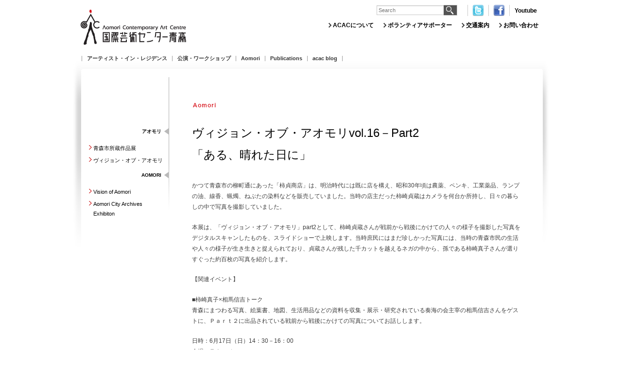

--- FILE ---
content_type: text/html; charset=UTF-8
request_url: http://acac-aomori.jp/wp/aomori/2018-3/?lang=en
body_size: 10706
content:
<!DOCTYPE html>
<!--[if IE 6]>
<html id="ie6" lang="ja">
<![endif]-->
<!--[if IE 7]>
<html id="ie7" lang="ja">
<![endif]-->
<!--[if IE 8]>
<html id="ie8" lang="ja">
<![endif]-->
<!--[if !(IE 6) | !(IE 7) | !(IE 8)  ]><!-->
<html lang="ja">
<!--<![endif]-->
<head>

<meta charset="UTF-8" />
<meta name="viewport" content="width=device-width" />
<title>ヴィジョン・オブ・アオモリvol.16－Part2「ある、晴れた日に」 | 国際芸術センター青森・ACAC</title>

<link rel="stylesheet" type="text/css" media="all" href="http://acac-aomori.jp/wp/wp-content/themes/acac/style.css" />
<link rel="pingback" href="http://acac-aomori.jp/wp/xmlrpc.php" />

<script type="text/javascript" src="http://acac-aomori.jp/wp/wp-content/themes/acac/js/jquery.js"></script>
<script type="text/javascript" src="http://acac-aomori.jp/wp/wp-content/themes/acac/js/rollover.js"></script>

<!--[if lt IE 9]>
<script src="http://acac-aomori.jp/wp/wp-content/themes/acac/js/html5.js" type="text/javascript"></script>
<![endif]-->
<meta name='robots' content='max-image-preview:large' />
<link rel="alternate" type="application/rss+xml" title="国際芸術センター青森・ACAC &raquo; フィード" href="https://acac-aomori.jp/wp/feed/" />
<link rel="alternate" type="application/rss+xml" title="国際芸術センター青森・ACAC &raquo; コメントフィード" href="https://acac-aomori.jp/wp/comments/feed/" />
<script type="text/javascript">
window._wpemojiSettings = {"baseUrl":"https:\/\/s.w.org\/images\/core\/emoji\/14.0.0\/72x72\/","ext":".png","svgUrl":"https:\/\/s.w.org\/images\/core\/emoji\/14.0.0\/svg\/","svgExt":".svg","source":{"concatemoji":"http:\/\/acac-aomori.jp\/wp\/wp-includes\/js\/wp-emoji-release.min.js?ver=6.1.9"}};
/*! This file is auto-generated */
!function(e,a,t){var n,r,o,i=a.createElement("canvas"),p=i.getContext&&i.getContext("2d");function s(e,t){var a=String.fromCharCode,e=(p.clearRect(0,0,i.width,i.height),p.fillText(a.apply(this,e),0,0),i.toDataURL());return p.clearRect(0,0,i.width,i.height),p.fillText(a.apply(this,t),0,0),e===i.toDataURL()}function c(e){var t=a.createElement("script");t.src=e,t.defer=t.type="text/javascript",a.getElementsByTagName("head")[0].appendChild(t)}for(o=Array("flag","emoji"),t.supports={everything:!0,everythingExceptFlag:!0},r=0;r<o.length;r++)t.supports[o[r]]=function(e){if(p&&p.fillText)switch(p.textBaseline="top",p.font="600 32px Arial",e){case"flag":return s([127987,65039,8205,9895,65039],[127987,65039,8203,9895,65039])?!1:!s([55356,56826,55356,56819],[55356,56826,8203,55356,56819])&&!s([55356,57332,56128,56423,56128,56418,56128,56421,56128,56430,56128,56423,56128,56447],[55356,57332,8203,56128,56423,8203,56128,56418,8203,56128,56421,8203,56128,56430,8203,56128,56423,8203,56128,56447]);case"emoji":return!s([129777,127995,8205,129778,127999],[129777,127995,8203,129778,127999])}return!1}(o[r]),t.supports.everything=t.supports.everything&&t.supports[o[r]],"flag"!==o[r]&&(t.supports.everythingExceptFlag=t.supports.everythingExceptFlag&&t.supports[o[r]]);t.supports.everythingExceptFlag=t.supports.everythingExceptFlag&&!t.supports.flag,t.DOMReady=!1,t.readyCallback=function(){t.DOMReady=!0},t.supports.everything||(n=function(){t.readyCallback()},a.addEventListener?(a.addEventListener("DOMContentLoaded",n,!1),e.addEventListener("load",n,!1)):(e.attachEvent("onload",n),a.attachEvent("onreadystatechange",function(){"complete"===a.readyState&&t.readyCallback()})),(e=t.source||{}).concatemoji?c(e.concatemoji):e.wpemoji&&e.twemoji&&(c(e.twemoji),c(e.wpemoji)))}(window,document,window._wpemojiSettings);
</script>
<style type="text/css">
img.wp-smiley,
img.emoji {
	display: inline !important;
	border: none !important;
	box-shadow: none !important;
	height: 1em !important;
	width: 1em !important;
	margin: 0 0.07em !important;
	vertical-align: -0.1em !important;
	background: none !important;
	padding: 0 !important;
}
</style>
	<link rel='stylesheet' id='wp-block-library-css' href='http://acac-aomori.jp/wp/wp-includes/css/dist/block-library/style.min.css?ver=6.1.9' type='text/css' media='all' />
<link rel='stylesheet' id='classic-theme-styles-css' href='http://acac-aomori.jp/wp/wp-includes/css/classic-themes.min.css?ver=1' type='text/css' media='all' />
<style id='global-styles-inline-css' type='text/css'>
body{--wp--preset--color--black: #000000;--wp--preset--color--cyan-bluish-gray: #abb8c3;--wp--preset--color--white: #ffffff;--wp--preset--color--pale-pink: #f78da7;--wp--preset--color--vivid-red: #cf2e2e;--wp--preset--color--luminous-vivid-orange: #ff6900;--wp--preset--color--luminous-vivid-amber: #fcb900;--wp--preset--color--light-green-cyan: #7bdcb5;--wp--preset--color--vivid-green-cyan: #00d084;--wp--preset--color--pale-cyan-blue: #8ed1fc;--wp--preset--color--vivid-cyan-blue: #0693e3;--wp--preset--color--vivid-purple: #9b51e0;--wp--preset--gradient--vivid-cyan-blue-to-vivid-purple: linear-gradient(135deg,rgba(6,147,227,1) 0%,rgb(155,81,224) 100%);--wp--preset--gradient--light-green-cyan-to-vivid-green-cyan: linear-gradient(135deg,rgb(122,220,180) 0%,rgb(0,208,130) 100%);--wp--preset--gradient--luminous-vivid-amber-to-luminous-vivid-orange: linear-gradient(135deg,rgba(252,185,0,1) 0%,rgba(255,105,0,1) 100%);--wp--preset--gradient--luminous-vivid-orange-to-vivid-red: linear-gradient(135deg,rgba(255,105,0,1) 0%,rgb(207,46,46) 100%);--wp--preset--gradient--very-light-gray-to-cyan-bluish-gray: linear-gradient(135deg,rgb(238,238,238) 0%,rgb(169,184,195) 100%);--wp--preset--gradient--cool-to-warm-spectrum: linear-gradient(135deg,rgb(74,234,220) 0%,rgb(151,120,209) 20%,rgb(207,42,186) 40%,rgb(238,44,130) 60%,rgb(251,105,98) 80%,rgb(254,248,76) 100%);--wp--preset--gradient--blush-light-purple: linear-gradient(135deg,rgb(255,206,236) 0%,rgb(152,150,240) 100%);--wp--preset--gradient--blush-bordeaux: linear-gradient(135deg,rgb(254,205,165) 0%,rgb(254,45,45) 50%,rgb(107,0,62) 100%);--wp--preset--gradient--luminous-dusk: linear-gradient(135deg,rgb(255,203,112) 0%,rgb(199,81,192) 50%,rgb(65,88,208) 100%);--wp--preset--gradient--pale-ocean: linear-gradient(135deg,rgb(255,245,203) 0%,rgb(182,227,212) 50%,rgb(51,167,181) 100%);--wp--preset--gradient--electric-grass: linear-gradient(135deg,rgb(202,248,128) 0%,rgb(113,206,126) 100%);--wp--preset--gradient--midnight: linear-gradient(135deg,rgb(2,3,129) 0%,rgb(40,116,252) 100%);--wp--preset--duotone--dark-grayscale: url('#wp-duotone-dark-grayscale');--wp--preset--duotone--grayscale: url('#wp-duotone-grayscale');--wp--preset--duotone--purple-yellow: url('#wp-duotone-purple-yellow');--wp--preset--duotone--blue-red: url('#wp-duotone-blue-red');--wp--preset--duotone--midnight: url('#wp-duotone-midnight');--wp--preset--duotone--magenta-yellow: url('#wp-duotone-magenta-yellow');--wp--preset--duotone--purple-green: url('#wp-duotone-purple-green');--wp--preset--duotone--blue-orange: url('#wp-duotone-blue-orange');--wp--preset--font-size--small: 13px;--wp--preset--font-size--medium: 20px;--wp--preset--font-size--large: 36px;--wp--preset--font-size--x-large: 42px;--wp--preset--spacing--20: 0.44rem;--wp--preset--spacing--30: 0.67rem;--wp--preset--spacing--40: 1rem;--wp--preset--spacing--50: 1.5rem;--wp--preset--spacing--60: 2.25rem;--wp--preset--spacing--70: 3.38rem;--wp--preset--spacing--80: 5.06rem;}:where(.is-layout-flex){gap: 0.5em;}body .is-layout-flow > .alignleft{float: left;margin-inline-start: 0;margin-inline-end: 2em;}body .is-layout-flow > .alignright{float: right;margin-inline-start: 2em;margin-inline-end: 0;}body .is-layout-flow > .aligncenter{margin-left: auto !important;margin-right: auto !important;}body .is-layout-constrained > .alignleft{float: left;margin-inline-start: 0;margin-inline-end: 2em;}body .is-layout-constrained > .alignright{float: right;margin-inline-start: 2em;margin-inline-end: 0;}body .is-layout-constrained > .aligncenter{margin-left: auto !important;margin-right: auto !important;}body .is-layout-constrained > :where(:not(.alignleft):not(.alignright):not(.alignfull)){max-width: var(--wp--style--global--content-size);margin-left: auto !important;margin-right: auto !important;}body .is-layout-constrained > .alignwide{max-width: var(--wp--style--global--wide-size);}body .is-layout-flex{display: flex;}body .is-layout-flex{flex-wrap: wrap;align-items: center;}body .is-layout-flex > *{margin: 0;}:where(.wp-block-columns.is-layout-flex){gap: 2em;}.has-black-color{color: var(--wp--preset--color--black) !important;}.has-cyan-bluish-gray-color{color: var(--wp--preset--color--cyan-bluish-gray) !important;}.has-white-color{color: var(--wp--preset--color--white) !important;}.has-pale-pink-color{color: var(--wp--preset--color--pale-pink) !important;}.has-vivid-red-color{color: var(--wp--preset--color--vivid-red) !important;}.has-luminous-vivid-orange-color{color: var(--wp--preset--color--luminous-vivid-orange) !important;}.has-luminous-vivid-amber-color{color: var(--wp--preset--color--luminous-vivid-amber) !important;}.has-light-green-cyan-color{color: var(--wp--preset--color--light-green-cyan) !important;}.has-vivid-green-cyan-color{color: var(--wp--preset--color--vivid-green-cyan) !important;}.has-pale-cyan-blue-color{color: var(--wp--preset--color--pale-cyan-blue) !important;}.has-vivid-cyan-blue-color{color: var(--wp--preset--color--vivid-cyan-blue) !important;}.has-vivid-purple-color{color: var(--wp--preset--color--vivid-purple) !important;}.has-black-background-color{background-color: var(--wp--preset--color--black) !important;}.has-cyan-bluish-gray-background-color{background-color: var(--wp--preset--color--cyan-bluish-gray) !important;}.has-white-background-color{background-color: var(--wp--preset--color--white) !important;}.has-pale-pink-background-color{background-color: var(--wp--preset--color--pale-pink) !important;}.has-vivid-red-background-color{background-color: var(--wp--preset--color--vivid-red) !important;}.has-luminous-vivid-orange-background-color{background-color: var(--wp--preset--color--luminous-vivid-orange) !important;}.has-luminous-vivid-amber-background-color{background-color: var(--wp--preset--color--luminous-vivid-amber) !important;}.has-light-green-cyan-background-color{background-color: var(--wp--preset--color--light-green-cyan) !important;}.has-vivid-green-cyan-background-color{background-color: var(--wp--preset--color--vivid-green-cyan) !important;}.has-pale-cyan-blue-background-color{background-color: var(--wp--preset--color--pale-cyan-blue) !important;}.has-vivid-cyan-blue-background-color{background-color: var(--wp--preset--color--vivid-cyan-blue) !important;}.has-vivid-purple-background-color{background-color: var(--wp--preset--color--vivid-purple) !important;}.has-black-border-color{border-color: var(--wp--preset--color--black) !important;}.has-cyan-bluish-gray-border-color{border-color: var(--wp--preset--color--cyan-bluish-gray) !important;}.has-white-border-color{border-color: var(--wp--preset--color--white) !important;}.has-pale-pink-border-color{border-color: var(--wp--preset--color--pale-pink) !important;}.has-vivid-red-border-color{border-color: var(--wp--preset--color--vivid-red) !important;}.has-luminous-vivid-orange-border-color{border-color: var(--wp--preset--color--luminous-vivid-orange) !important;}.has-luminous-vivid-amber-border-color{border-color: var(--wp--preset--color--luminous-vivid-amber) !important;}.has-light-green-cyan-border-color{border-color: var(--wp--preset--color--light-green-cyan) !important;}.has-vivid-green-cyan-border-color{border-color: var(--wp--preset--color--vivid-green-cyan) !important;}.has-pale-cyan-blue-border-color{border-color: var(--wp--preset--color--pale-cyan-blue) !important;}.has-vivid-cyan-blue-border-color{border-color: var(--wp--preset--color--vivid-cyan-blue) !important;}.has-vivid-purple-border-color{border-color: var(--wp--preset--color--vivid-purple) !important;}.has-vivid-cyan-blue-to-vivid-purple-gradient-background{background: var(--wp--preset--gradient--vivid-cyan-blue-to-vivid-purple) !important;}.has-light-green-cyan-to-vivid-green-cyan-gradient-background{background: var(--wp--preset--gradient--light-green-cyan-to-vivid-green-cyan) !important;}.has-luminous-vivid-amber-to-luminous-vivid-orange-gradient-background{background: var(--wp--preset--gradient--luminous-vivid-amber-to-luminous-vivid-orange) !important;}.has-luminous-vivid-orange-to-vivid-red-gradient-background{background: var(--wp--preset--gradient--luminous-vivid-orange-to-vivid-red) !important;}.has-very-light-gray-to-cyan-bluish-gray-gradient-background{background: var(--wp--preset--gradient--very-light-gray-to-cyan-bluish-gray) !important;}.has-cool-to-warm-spectrum-gradient-background{background: var(--wp--preset--gradient--cool-to-warm-spectrum) !important;}.has-blush-light-purple-gradient-background{background: var(--wp--preset--gradient--blush-light-purple) !important;}.has-blush-bordeaux-gradient-background{background: var(--wp--preset--gradient--blush-bordeaux) !important;}.has-luminous-dusk-gradient-background{background: var(--wp--preset--gradient--luminous-dusk) !important;}.has-pale-ocean-gradient-background{background: var(--wp--preset--gradient--pale-ocean) !important;}.has-electric-grass-gradient-background{background: var(--wp--preset--gradient--electric-grass) !important;}.has-midnight-gradient-background{background: var(--wp--preset--gradient--midnight) !important;}.has-small-font-size{font-size: var(--wp--preset--font-size--small) !important;}.has-medium-font-size{font-size: var(--wp--preset--font-size--medium) !important;}.has-large-font-size{font-size: var(--wp--preset--font-size--large) !important;}.has-x-large-font-size{font-size: var(--wp--preset--font-size--x-large) !important;}
.wp-block-navigation a:where(:not(.wp-element-button)){color: inherit;}
:where(.wp-block-columns.is-layout-flex){gap: 2em;}
.wp-block-pullquote{font-size: 1.5em;line-height: 1.6;}
</style>
<link rel='stylesheet' id='contact-form-7-css' href='http://acac-aomori.jp/wp/wp-content/plugins/contact-form-7/includes/css/styles.css?ver=5.7.2' type='text/css' media='all' />
<link rel='stylesheet' id='jq_ui_css-css' href='http://acac-aomori.jp/wp/wp-content/plugins/ajax-event-calendar/css/jquery-ui-1.8.16.custom.css?ver=1.8.16' type='text/css' media='all' />
<link rel='stylesheet' id='custom-css' href='http://acac-aomori.jp/wp/wp-content/plugins/ajax-event-calendar/css/custom.css?ver=1.0.4' type='text/css' media='all' />
<script type='text/javascript' src='http://acac-aomori.jp/wp/wp-includes/js/jquery/jquery.min.js?ver=3.6.1' id='jquery-core-js'></script>
<script type='text/javascript' src='http://acac-aomori.jp/wp/wp-includes/js/jquery/jquery-migrate.min.js?ver=3.3.2' id='jquery-migrate-js'></script>
<link rel="https://api.w.org/" href="https://acac-aomori.jp/wp/wp-json/" /><link rel="EditURI" type="application/rsd+xml" title="RSD" href="https://acac-aomori.jp/wp/xmlrpc.php?rsd" />
<link rel="wlwmanifest" type="application/wlwmanifest+xml" href="http://acac-aomori.jp/wp/wp-includes/wlwmanifest.xml" />
<meta name="generator" content="WordPress 6.1.9" />
<link rel="canonical" href="https://acac-aomori.jp/wp/aomori/2018-3/" />
<link rel='shortlink' href='https://acac-aomori.jp/wp/?p=11692' />
<link rel="alternate" type="application/json+oembed" href="https://acac-aomori.jp/wp/wp-json/oembed/1.0/embed?url=https%3A%2F%2Facac-aomori.jp%2Fwp%2Faomori%2F2018-3%2F" />
<link rel="alternate" type="text/xml+oembed" href="https://acac-aomori.jp/wp/wp-json/oembed/1.0/embed?url=https%3A%2F%2Facac-aomori.jp%2Fwp%2Faomori%2F2018-3%2F&#038;format=xml" />
 
	<script type="text/javascript">
	 //<![CDATA[ 
	function toggleLinkGrp(id) {
	   var e = document.getElementById(id);
	   if(e.style.display == 'block')
			e.style.display = 'none';
	   else
			e.style.display = 'block';
	}
	// ]]>
	</script> 
	<style type="text/css" id="custom-background-css">
body.custom-background { background-color: #fff; }
</style>
	</head>

<body class="aomori-template-default single single-aomori postid-11692 custom-background single-author singular two-column right-sidebar">
<a id="top" name="top"></a>

<div id="tophead" class="hfeed">
	<header id="branding" role="banner">
			<hgroup>
            <div id="logo">
				<h1><a href="https://acac-aomori.jp/wp/" title="国際芸術センター青森・ACAC" rel="home"><img src="http://acac-aomori.jp/wp/wp-content/themes/acac/images/header/logo.jpg" alt="国際芸術センター青森／Aomori Contemporary Art Centre"></a></h1></div>
			
            
            <aside>
            <div id="lang_sel_list">           
                        </div>
            
             
             <div id="snsBtn">
             <ul>
             <li><a href="http://twitter.com/#!/acac_aomori"><img src="http://acac-aomori.jp/wp/wp-content/themes/acac/images/header/twitter.png" alt="twitter"></a></li>
             <li><a href="http://www.facebook.com/acac.aomori"><img src="http://acac-aomori.jp/wp/wp-content/themes/acac/images/header/facebook.png" alt="facebook"></a></li>
             <li><a href="http://www.youtube.com/user/acacaomori">Youtube</a></li>
             </ul>
             </div>
          
            <div id="seach">
             <form method="post" action="https://acac-aomori.jp/wp/" id="txsearch">
             <input type="text" name="s" placeholder="Search" id="txkey" />
             <input type="image" src="http://acac-aomori.jp/wp/wp-content/themes/acac/images/header/seach.jpg" alt="検索" name="searchBtn" id="txsearchBtn" />
             </form>
             </div>
             
             </aside>
             <div id="acacNav">
             <div class="menu-acac_nav-container"><ul id="menu-acac_nav" class="menu"><li id="menu-item-776" class="menu-item menu-item-type-post_type menu-item-object-page menu-item-776"><a href="https://acac-aomori.jp/wp/about/">ACACについて</a></li>
<li id="menu-item-827" class="menu-item menu-item-type-post_type menu-item-object-page menu-item-827"><a href="https://acac-aomori.jp/wp/volunteer/">ボランティアサポーター</a></li>
<li id="menu-item-865" class="menu-item menu-item-type-post_type menu-item-object-page menu-item-865"><a href="https://acac-aomori.jp/wp/access/">交通案内</a></li>
<li id="menu-item-703" class="menu-item menu-item-type-post_type menu-item-object-page menu-item-703"><a href="https://acac-aomori.jp/wp/inquiry/">お問い合わせ</a></li>
</ul></div>             </div>
             </hgroup>
            

			<nav id="mainNav" role="navigation">
			<div class="menu-main-container"><ul id="menu-main" class="menu"><li id="menu-item-477" class="menu-item menu-item-type-taxonomy menu-item-object-aircat menu-item-477"><a href="https://acac-aomori.jp/wp/aircat/aircatja/">アーティスト・イン・レジデンス</a></li>
<li id="menu-item-256" class="menu-item menu-item-type-taxonomy menu-item-object-workshopcat menu-item-256"><a href="https://acac-aomori.jp/wp/workshopcat/workshopja/">公演・ワークショップ</a></li>
<li id="menu-item-236" class="menu-item menu-item-type-taxonomy menu-item-object-aomoricat current-aomori-ancestor current-menu-parent current-aomori-parent menu-item-236"><a href="https://acac-aomori.jp/wp/aomoricat/aomoricat/">Aomori</a></li>
<li id="menu-item-238" class="menu-item menu-item-type-taxonomy menu-item-object-bookcat menu-item-238"><a href="https://acac-aomori.jp/wp/bookcat/bookcat/">Publications</a></li>
<li id="menu-item-904" class="menu-item menu-item-type-taxonomy menu-item-object-category menu-item-904"><a href="https://acac-aomori.jp/wp/category/acacblogen/">acac blog</a></li>
</ul></div>			</nav><!-- #access -->
	</header><!-- #branding -->


<div id="main">
<div id="contents" role="main">

<img src="http://acac-aomori.jp/wp/wp-content/themes/acac/images/common/h1_ao_single.gif" class="airSingle" />

<div class="title">
<h2>ヴィジョン・オブ・アオモリvol.16－Part2<br>「ある、晴れた日に」</h2>
</div>

<div class="workshop">
<p><!-- x-tinymce/html -->かつて青森市の柳町通にあった「柿貞商店」は、明治時代には既に店を構え、昭和30年頃は農薬、ペンキ、工業薬品、ランプの油、線香、蝋燭、ねぶたの染料などを販売していました。当時の店主だった柿崎貞蔵はカメラを何台か所持し、日々の暮らしの中で写真を撮影していました。</p>
<p>本展は、「ヴィジョン・オブ・アオモリ」part2として、柿崎貞蔵さんが戦前から戦後にかけての人々の様子を撮影した写真をデジタルスキャンしたものを、スライドショーで上映します。当時庶民にはまだ珍しかった写真には、当時の青森市民の生活や人々の様子が生き生きと捉えられており、貞蔵さんが残した千カットを越えるネガの中から、孫である柿崎真子さんが選りすぐった約百枚の写真を紹介します。</p>
<p>【関連イベント】</p>
<p>■柿崎真子×相馬信吉トーク<br />
青森にまつわる写真、絵葉書、地図、生活用品などの資料を収集・展示・研究されている奏海の会主宰の相馬信吉さんをゲストに、Ｐａｒｔ２に出品されている戦前から戦後にかけての写真についてお話しします。</p>
<p>日時：6月17日（日）14：30－16：00<br />
会場：ラウンジ<br />
※無料、申込不要、直接会場においでください。</p>
<p>柿崎貞蔵（かきざき・ていぞう）</p>
<p>明治41年生まれ、平成3年没。写真家、柿崎真子の祖父。</p>
<p><a href="http://www.acac-aomori.jp/wp/wp-content/uploads/2018/04/38-1.jpg"><img decoding="async" class="alignnone  wp-image-11705" alt="38-1" src="http://www.acac-aomori.jp/wp/wp-content/uploads/2018/04/38-1.jpg" width="299" height="348" /></a></p>
<p><a href="http://www.acac-aomori.jp/wp/wp-content/uploads/2018/04/22-15.jpg"><img decoding="async" loading="lazy" class="alignnone  wp-image-11706" alt="22-15" src="http://www.acac-aomori.jp/wp/wp-content/uploads/2018/04/22-15.jpg" width="330" height="432" srcset="https://acac-aomori.jp/wp/wp-content/uploads/2018/04/22-15.jpg 1526w, https://acac-aomori.jp/wp/wp-content/uploads/2018/04/22-15-781x1024.jpg 781w, https://acac-aomori.jp/wp/wp-content/uploads/2018/04/22-15-680x891.jpg 680w, https://acac-aomori.jp/wp/wp-content/uploads/2018/04/22-15-230x301.jpg 230w, https://acac-aomori.jp/wp/wp-content/uploads/2018/04/22-15-140x183.jpg 140w, https://acac-aomori.jp/wp/wp-content/uploads/2018/04/22-15-200x262.jpg 200w, https://acac-aomori.jp/wp/wp-content/uploads/2018/04/22-15-220x288.jpg 220w, https://acac-aomori.jp/wp/wp-content/uploads/2018/04/22-15-99x130.jpg 99w, https://acac-aomori.jp/wp/wp-content/uploads/2018/04/22-15-60x78.jpg 60w, https://acac-aomori.jp/wp/wp-content/uploads/2018/04/22-15-76x100.jpg 76w, https://acac-aomori.jp/wp/wp-content/uploads/2018/04/22-15-100x131.jpg 100w, https://acac-aomori.jp/wp/wp-content/uploads/2018/04/22-15-150x196.jpg 150w" sizes="(max-width: 330px) 100vw, 330px" /></a></p>
<p><a href="http://www.acac-aomori.jp/wp/wp-content/uploads/2018/04/20-1.jpg"><img decoding="async" loading="lazy" class="alignnone  wp-image-11707" alt="20-1" src="http://www.acac-aomori.jp/wp/wp-content/uploads/2018/04/20-1.jpg" width="432" height="282" srcset="https://acac-aomori.jp/wp/wp-content/uploads/2018/04/20-1.jpg 2000w, https://acac-aomori.jp/wp/wp-content/uploads/2018/04/20-1-300x196.jpg 300w, https://acac-aomori.jp/wp/wp-content/uploads/2018/04/20-1-1024x669.jpg 1024w, https://acac-aomori.jp/wp/wp-content/uploads/2018/04/20-1-680x444.jpg 680w, https://acac-aomori.jp/wp/wp-content/uploads/2018/04/20-1-230x150.jpg 230w, https://acac-aomori.jp/wp/wp-content/uploads/2018/04/20-1-140x91.jpg 140w, https://acac-aomori.jp/wp/wp-content/uploads/2018/04/20-1-200x130.jpg 200w, https://acac-aomori.jp/wp/wp-content/uploads/2018/04/20-1-220x143.jpg 220w, https://acac-aomori.jp/wp/wp-content/uploads/2018/04/20-1-198x130.jpg 198w, https://acac-aomori.jp/wp/wp-content/uploads/2018/04/20-1-60x39.jpg 60w, https://acac-aomori.jp/wp/wp-content/uploads/2018/04/20-1-153x100.jpg 153w, https://acac-aomori.jp/wp/wp-content/uploads/2018/04/20-1-100x65.jpg 100w, https://acac-aomori.jp/wp/wp-content/uploads/2018/04/20-1-150x98.jpg 150w, https://acac-aomori.jp/wp/wp-content/uploads/2018/04/20-1-459x300.jpg 459w" sizes="(max-width: 432px) 100vw, 432px" /></a></p>
<p>&nbsp;</p>
<p>&nbsp;</p>
</div>




<div class="thSpec">
<dl class="top">
<dt>日時</dt><dd>2018年4月28日（土）－6月17日（日）10：00－18：00、会期中無休</dd>
</dl>
<dl>
<dt>会場</dt><dd>AVルーム</dd>
</dl>
<dl>
<dt>対象</dt><dd>無料</dd>
</dl>
</div>

<div class="wsSpecImg">





<div><img width="230" height="325" src="https://acac-aomori.jp/wp/wp-content/uploads/2018/04/最終ヴィジョンチラシ裏2-230x325.jpg" class="attachment-ssize size-ssize" alt="" decoding="async" loading="lazy" srcset="https://acac-aomori.jp/wp/wp-content/uploads/2018/04/最終ヴィジョンチラシ裏2-230x325.jpg 230w, https://acac-aomori.jp/wp/wp-content/uploads/2018/04/最終ヴィジョンチラシ裏2-212x300.jpg 212w, https://acac-aomori.jp/wp/wp-content/uploads/2018/04/最終ヴィジョンチラシ裏2-724x1024.jpg 724w, https://acac-aomori.jp/wp/wp-content/uploads/2018/04/最終ヴィジョンチラシ裏2-680x961.jpg 680w, https://acac-aomori.jp/wp/wp-content/uploads/2018/04/最終ヴィジョンチラシ裏2-140x197.jpg 140w, https://acac-aomori.jp/wp/wp-content/uploads/2018/04/最終ヴィジョンチラシ裏2-200x282.jpg 200w, https://acac-aomori.jp/wp/wp-content/uploads/2018/04/最終ヴィジョンチラシ裏2-220x311.jpg 220w, https://acac-aomori.jp/wp/wp-content/uploads/2018/04/最終ヴィジョンチラシ裏2-91x130.jpg 91w, https://acac-aomori.jp/wp/wp-content/uploads/2018/04/最終ヴィジョンチラシ裏2-60x84.jpg 60w, https://acac-aomori.jp/wp/wp-content/uploads/2018/04/最終ヴィジョンチラシ裏2-70x100.jpg 70w, https://acac-aomori.jp/wp/wp-content/uploads/2018/04/最終ヴィジョンチラシ裏2-100x141.jpg 100w, https://acac-aomori.jp/wp/wp-content/uploads/2018/04/最終ヴィジョンチラシ裏2-150x212.jpg 150w" sizes="(max-width: 230px) 100vw, 230px" /></div>
<p></p>
</div>


<nav id="nav-singleBook">
<div class="nextR">
<p class="nextArticle"><a href="https://acac-aomori.jp/wp/aomori/2019-2/" rel="next" title="ヴィジョン・オブ・アオモリvol.17　塚本悦雄｜彫刻ファーム">ヴィジョン・オブ・アオモリvol.17　塚本悦雄｜彫刻ファーム</a>&nbsp</p></div>
<div class="nextL">
<p class="previousArticle">&nbsp;<a href="https://acac-aomori.jp/wp/aomori/2018-2/" rel="prev" title="ヴィジョン・オブ・アオモリvol.16－Part1 &lt;br&gt; 柿崎真子 | アオノニマス 潜">ヴィジョン・オブ・アオモリvol.16－Part1 <br> 柿崎真子 | アオノニマス 潜</a></p></div>
</nav>




<div class="title">
<h2>Vision of Aomori vol.16 – Part 2  One Fine Day</h2>
</div>

<div class="workshop">
<p><!-- x-tinymce/html -->Kakizaki Teizo owned Kakitei Shoten, a general store that had been located on Yanagimachi-dori Avenue in Aomori City since the late 19th century. By the 1950s, Kakitei Shoten was selling pesticides, paints, industrial chemicals, lamp oil, incense, candles, and special dyes for making lantern floats used in the Aomori Nebuta Festival. Teizo always had several cameras on hand to record everyday occurrences at and around his shop.</p>
<p>As the second part of Vision of Aomori, this exhibition takes digital scans of Teizo’s photographs from before and after World War II and presents them in slideshow format. Photography was still rare at the time, so this exhibition is a valuable opportunity to see the people of Aomori come alive through his photographs. From the more than one thousand negatives that Teizo left behind, granddaughter Kakizaki Masako has hand-selected around one hundred photographs to be exhibited in One Fine Day.</p>
<p><a href="http://www.acac-aomori.jp/wp/wp-content/uploads/2018/04/38-1.jpg"><img decoding="async" loading="lazy" class="alignnone  wp-image-11705" alt="38-1" src="http://www.acac-aomori.jp/wp/wp-content/uploads/2018/04/38-1.jpg" width="342" height="432" srcset="https://acac-aomori.jp/wp/wp-content/uploads/2018/04/38-1.jpg 1584w, https://acac-aomori.jp/wp/wp-content/uploads/2018/04/38-1-237x300.jpg 237w, https://acac-aomori.jp/wp/wp-content/uploads/2018/04/38-1-811x1024.jpg 811w, https://acac-aomori.jp/wp/wp-content/uploads/2018/04/38-1-680x858.jpg 680w, https://acac-aomori.jp/wp/wp-content/uploads/2018/04/38-1-230x290.jpg 230w, https://acac-aomori.jp/wp/wp-content/uploads/2018/04/38-1-140x176.jpg 140w, https://acac-aomori.jp/wp/wp-content/uploads/2018/04/38-1-200x252.jpg 200w, https://acac-aomori.jp/wp/wp-content/uploads/2018/04/38-1-220x277.jpg 220w, https://acac-aomori.jp/wp/wp-content/uploads/2018/04/38-1-102x130.jpg 102w, https://acac-aomori.jp/wp/wp-content/uploads/2018/04/38-1-60x75.jpg 60w, https://acac-aomori.jp/wp/wp-content/uploads/2018/04/38-1-79x100.jpg 79w, https://acac-aomori.jp/wp/wp-content/uploads/2018/04/38-1-100x126.jpg 100w, https://acac-aomori.jp/wp/wp-content/uploads/2018/04/38-1-150x189.jpg 150w" sizes="(max-width: 342px) 100vw, 342px" /></a></p>
<p><a href="http://www.acac-aomori.jp/wp/wp-content/uploads/2018/04/22-15.jpg"><img decoding="async" loading="lazy" class="alignnone  wp-image-11706" alt="22-15" src="http://www.acac-aomori.jp/wp/wp-content/uploads/2018/04/22-15.jpg" width="330" height="432" srcset="https://acac-aomori.jp/wp/wp-content/uploads/2018/04/22-15.jpg 1526w, https://acac-aomori.jp/wp/wp-content/uploads/2018/04/22-15-781x1024.jpg 781w, https://acac-aomori.jp/wp/wp-content/uploads/2018/04/22-15-680x891.jpg 680w, https://acac-aomori.jp/wp/wp-content/uploads/2018/04/22-15-230x301.jpg 230w, https://acac-aomori.jp/wp/wp-content/uploads/2018/04/22-15-140x183.jpg 140w, https://acac-aomori.jp/wp/wp-content/uploads/2018/04/22-15-200x262.jpg 200w, https://acac-aomori.jp/wp/wp-content/uploads/2018/04/22-15-220x288.jpg 220w, https://acac-aomori.jp/wp/wp-content/uploads/2018/04/22-15-99x130.jpg 99w, https://acac-aomori.jp/wp/wp-content/uploads/2018/04/22-15-60x78.jpg 60w, https://acac-aomori.jp/wp/wp-content/uploads/2018/04/22-15-76x100.jpg 76w, https://acac-aomori.jp/wp/wp-content/uploads/2018/04/22-15-100x131.jpg 100w, https://acac-aomori.jp/wp/wp-content/uploads/2018/04/22-15-150x196.jpg 150w" sizes="(max-width: 330px) 100vw, 330px" /></a></p>
<p><a href="http://www.acac-aomori.jp/wp/wp-content/uploads/2018/04/20-1.jpg"><img decoding="async" loading="lazy" class="alignnone  wp-image-11707" alt="20-1" src="http://www.acac-aomori.jp/wp/wp-content/uploads/2018/04/20-1.jpg" width="432" height="282" srcset="https://acac-aomori.jp/wp/wp-content/uploads/2018/04/20-1.jpg 2000w, https://acac-aomori.jp/wp/wp-content/uploads/2018/04/20-1-300x196.jpg 300w, https://acac-aomori.jp/wp/wp-content/uploads/2018/04/20-1-1024x669.jpg 1024w, https://acac-aomori.jp/wp/wp-content/uploads/2018/04/20-1-680x444.jpg 680w, https://acac-aomori.jp/wp/wp-content/uploads/2018/04/20-1-230x150.jpg 230w, https://acac-aomori.jp/wp/wp-content/uploads/2018/04/20-1-140x91.jpg 140w, https://acac-aomori.jp/wp/wp-content/uploads/2018/04/20-1-200x130.jpg 200w, https://acac-aomori.jp/wp/wp-content/uploads/2018/04/20-1-220x143.jpg 220w, https://acac-aomori.jp/wp/wp-content/uploads/2018/04/20-1-198x130.jpg 198w, https://acac-aomori.jp/wp/wp-content/uploads/2018/04/20-1-60x39.jpg 60w, https://acac-aomori.jp/wp/wp-content/uploads/2018/04/20-1-153x100.jpg 153w, https://acac-aomori.jp/wp/wp-content/uploads/2018/04/20-1-100x65.jpg 100w, https://acac-aomori.jp/wp/wp-content/uploads/2018/04/20-1-150x98.jpg 150w, https://acac-aomori.jp/wp/wp-content/uploads/2018/04/20-1-459x300.jpg 459w" sizes="(max-width: 432px) 100vw, 432px" /></a></p>
</div>




<div class="thSpec">
<dl class="top">
<dt>日時</dt><dd>April 28(sat) - June 17 (sun), 2018, 10:00-18:00</dd>
</dl>
<dl>
<dt>会場</dt><dd>AV room</dd>
</dl>
<dl>
<dt>対象</dt><dd>admission free</dd>
</dl>
</div>

<div class="wsSpecImg">





<div><img width="230" height="325" src="https://acac-aomori.jp/wp/wp-content/uploads/2018/04/最終ヴィジョンチラシ裏1-230x325.jpg" class="attachment-ssize size-ssize" alt="" decoding="async" loading="lazy" srcset="https://acac-aomori.jp/wp/wp-content/uploads/2018/04/最終ヴィジョンチラシ裏1-230x325.jpg 230w, https://acac-aomori.jp/wp/wp-content/uploads/2018/04/最終ヴィジョンチラシ裏1-212x300.jpg 212w, https://acac-aomori.jp/wp/wp-content/uploads/2018/04/最終ヴィジョンチラシ裏1-724x1024.jpg 724w, https://acac-aomori.jp/wp/wp-content/uploads/2018/04/最終ヴィジョンチラシ裏1-680x961.jpg 680w, https://acac-aomori.jp/wp/wp-content/uploads/2018/04/最終ヴィジョンチラシ裏1-140x197.jpg 140w, https://acac-aomori.jp/wp/wp-content/uploads/2018/04/最終ヴィジョンチラシ裏1-200x282.jpg 200w, https://acac-aomori.jp/wp/wp-content/uploads/2018/04/最終ヴィジョンチラシ裏1-220x311.jpg 220w, https://acac-aomori.jp/wp/wp-content/uploads/2018/04/最終ヴィジョンチラシ裏1-91x130.jpg 91w, https://acac-aomori.jp/wp/wp-content/uploads/2018/04/最終ヴィジョンチラシ裏1-60x84.jpg 60w, https://acac-aomori.jp/wp/wp-content/uploads/2018/04/最終ヴィジョンチラシ裏1-70x100.jpg 70w, https://acac-aomori.jp/wp/wp-content/uploads/2018/04/最終ヴィジョンチラシ裏1-100x141.jpg 100w, https://acac-aomori.jp/wp/wp-content/uploads/2018/04/最終ヴィジョンチラシ裏1-150x212.jpg 150w" sizes="(max-width: 230px) 100vw, 230px" /></div>
<p></p>
</div>


<nav id="nav-singleBook">
<div class="nextR">
<p class="nextArticle"><a href="https://acac-aomori.jp/wp/aomori/2019-2/" rel="next" title="Vision of Aomori vol.17 TSUKAMOTO Etsuo | Sculpture Farm">Vision of Aomori vol.17 TSUKAMOTO Etsuo | Sculpture Farm</a>&nbsp</p></div>
<div class="nextL">
<p class="previousArticle">&nbsp;<a href="https://acac-aomori.jp/wp/aomori/2018-2/" rel="prev" title="Vision of Aomori vol.16 – Part 1 KAKIZAKI Masako | aononymous: Latency">Vision of Aomori vol.16 – Part 1 KAKIZAKI Masako | aononymous: Latency</a></p></div>
</nav>






</div><!-- #content -->

<div id="side">

	<div class="entry">
					<!-- 親カテゴリ -->
									<h2 class="title"><a href="https://acac-aomori.jp/wp/aomoricat/aomoricat/">アオモリ</a></h2>
			
			<!-- 子カテゴリ -->
			<div class="child">
														<h4 class="title"><a href="https://acac-aomori.jp/wp/aomoricat/col/">青森市所蔵作品展</a></h4>
				
											<h4 class="title"><a href="https://acac-aomori.jp/wp/aomoricat/vision/">ヴィジョン・オブ・アオモリ</a></h4>
				
						</div>
					<!-- 親カテゴリ -->
						<!-- 親カテゴリ -->
						<!-- 親カテゴリ -->
						<!-- 親カテゴリ -->
						<!-- 親カテゴリ -->
									<h2 class="title"><a href="https://acac-aomori.jp/wp/aomoricat/aomori/">AOMORI</a></h2>
			
			<!-- 子カテゴリ -->
			<div class="child">
														<h4 class="title"><a href="https://acac-aomori.jp/wp/aomoricat/visionen/">Vision of Aomori</a></h4>
				
											<h4 class="title"><a href="https://acac-aomori.jp/wp/aomoricat/colen/">Aomori City Archives Exhibiton</a></h4>
				
						</div>
			</div>
</div>



	</div><!-- #main -->
    </div>

	<footer id="colophon" role="contentinfo">
    <div id="footerNav">
    <div class="menu-foot-container"><ul id="menu-foot" class="menu"><li id="menu-item-2369" class="menu-item menu-item-type-post_type menu-item-object-page menu-item-2369"><a href="https://acac-aomori.jp/wp/inquiry/">Inquiry</a></li>
</ul></div>    </div>
    
    <div id="pagetop">
    <p><a href="#top">PAGE TOP</a></p></div>
    
    <div id="footerNavWr">
    <div class="source">
    <div class="menu-footer2-container"><ul id="menu-footer2" class="menu"><li id="menu-item-1277" class="menu-item menu-item-type-custom menu-item-object-custom menu-item-1277"><a href="http://www.nebuta.ac.jp/english/index.html">Aomori Public College</a></li>
</ul></div>    </div>
    
    <div id="copy"><p>Copyright (C) 2012 Aomori Contemporary Art Centre. All Rights Reserved</p></div>
     </div>
</footer>
	<!-- #colophon -->


<script type='text/javascript' src='http://acac-aomori.jp/wp/wp-includes/js/comment-reply.min.js?ver=6.1.9' id='comment-reply-js'></script>
<script type='text/javascript' src='http://acac-aomori.jp/wp/wp-content/plugins/contact-form-7/includes/swv/js/index.js?ver=5.7.2' id='swv-js'></script>
<script type='text/javascript' id='contact-form-7-js-extra'>
/* <![CDATA[ */
var wpcf7 = {"api":{"root":"https:\/\/acac-aomori.jp\/wp\/wp-json\/","namespace":"contact-form-7\/v1"}};
/* ]]> */
</script>
<script type='text/javascript' src='http://acac-aomori.jp/wp/wp-content/plugins/contact-form-7/includes/js/index.js?ver=5.7.2' id='contact-form-7-js'></script>
<script type='text/javascript' src='http://acac-aomori.jp/wp/wp-content/plugins/ajax-event-calendar/js/jquery.fullcalendar.min.js?ver=1.5.3' id='fullcalendar-js'></script>
<script type='text/javascript' src='http://acac-aomori.jp/wp/wp-content/plugins/ajax-event-calendar/js/jquery.simplemodal.1.4.3.min.js?ver=1.4.3' id='simplemodal-js'></script>
<script type='text/javascript' src='http://acac-aomori.jp/wp/wp-content/plugins/ajax-event-calendar/js/jquery.mousewheel.min.js?ver=3.0.6' id='mousewheel-js'></script>
<script type='text/javascript' src='http://acac-aomori.jp/wp/wp-content/plugins/ajax-event-calendar/js/jquery.jgrowl.min.js?ver=1.2.5' id='growl-js'></script>
<script type='text/javascript' src='http://acac-aomori.jp/wp/wp-includes/js/jquery/ui/core.min.js?ver=1.13.2' id='jquery-ui-core-js'></script>
<script type='text/javascript' src='http://acac-aomori.jp/wp/wp-includes/js/jquery/ui/datepicker.min.js?ver=1.13.2' id='jquery-ui-datepicker-js'></script>
<script type='text/javascript' src='http://acac-aomori.jp/wp/wp-content/plugins/ajax-event-calendar/js/i18n/jquery.ui.datepicker-ja.js?ver=1.8.5' id='datepicker-locale-js'></script>
<script type='text/javascript' id='init_show_calendar-js-extra'>
/* <![CDATA[ */
var custom = {"is_rtl":"","locale":"ja","start_of_week":"1","step_interval":"30","datepicker_format":"mm\/dd\/yy","is24HrTime":"","show_weekends":"1","agenda_time_format":"h:mmt{ - h:mmt}","other_time_format":"h:mmt","axis_time_format":"h:mmt","limit":"0","today":"\u4eca\u65e5","all_day":"\u7d42\u65e5","years":"Years","year":"Year","months":"\u6708","month":"\u6708","weeks":"\u9031","week":"\u9031","days":"\u65e5","day":"\u65e5","hours":"\u6642","hour":"\u6642","minutes":"\u5206","minute":"\u5206","january":"1\u6708","february":"2\u6708","march":"3\u6708","april":"4\u6708","may":"5\u6708","june":"6\u6708","july":"7\u6708","august":"8\u6708","september":"9\u6708","october":"10\u6708","november":"11\u6708","december":"12\u6708","jan":"1\u6708","feb":"2\u6708","mar":"3\u6708","apr":"4\u6708","may_short":"May","jun":"6\u6708","jul":"7\u6708","aug":"8\u6708","sep":"9\u6708","oct":"10\u6708","nov":"11\u6708","dec":"12\u6708","sunday":"\u65e5\u66dc\u65e5","monday":"\u6708\u66dc\u65e5","tuesday":"\u706b\u66dc\u65e5","wednesday":"\u6c34\u66dc\u65e5","thursday":"\u6728\u66dc\u65e5","friday":"\u91d1\u66dc\u65e5","saturday":"\u571f\u66dc\u65e5","sun":"\u65e5","mon":"\u6708","tue":"\u706b","wed":"\u6c34","thu":"\u6728","fri":"\u91d1","sat":"\u571f","close_event_form":"\u30a4\u30d9\u30f3\u30c8\u30d5\u30a9\u30fc\u30e0\u3092\u9589\u3058\u308b","loading_event_form":"\u8aad\u307f\u8fbc\u307f\u4e2d...","update_btn":"\u66f4\u65b0","delete_btn":"\u524a\u9664","category_type":"\u30ab\u30c6\u30b4\u30ea\u30fc\u30bf\u30a4\u30d7","hide_all_notifications":"\u3059\u3079\u3066\u306e\u901a\u77e5\u3092\u975e\u8868\u793a\u306b\u3059\u308b","has_been_created":"\u4f5c\u6210\u3057\u307e\u3057\u305f\u3002","has_been_modified":"\u5909\u66f4\u3057\u307e\u3057\u305f\u3002","has_been_deleted":"\u524a\u9664\u3057\u307e\u3057\u305f\u3002","add_event":"\u30a4\u30d9\u30f3\u30c8\u8ffd\u52a0","edit_event":"\u30a4\u30d9\u30f3\u30c8\u524a\u9664","delete_event":"\u3053\u306e\u30a4\u30d9\u30f3\u30c8\u3092\u524a\u9664\u3057\u3066\u3082\u3088\u308d\u3057\u3044\u3067\u3059\u304b\uff1f","loading":"\u8aad\u307f\u8fbc\u307f\u4e2d...","category_filter_label":"\u30ab\u30c6\u30b4\u30ea\u30fc\u30d5\u30a3\u30eb\u30bf\u306e\u30e9\u30d9\u30eb","repeats_every":"\u3059\u3079\u3066\u3092\u7e70\u308a\u8fd4\u3059","until":"\u307e\u3067","success":"\u6210\u529f\uff01","whoops":"\u30a8\u30e9\u30fc","ajaxurl":"http:\/\/acac-aomori.jp\/wp\/wp-admin\/admin-ajax.php","editable":""};
/* ]]> */
</script>
<script type='text/javascript' src='http://acac-aomori.jp/wp/wp-content/plugins/ajax-event-calendar/js/jquery.init_show_calendar.js?ver=1.0.4' id='init_show_calendar-js'></script>

</body>
</html>